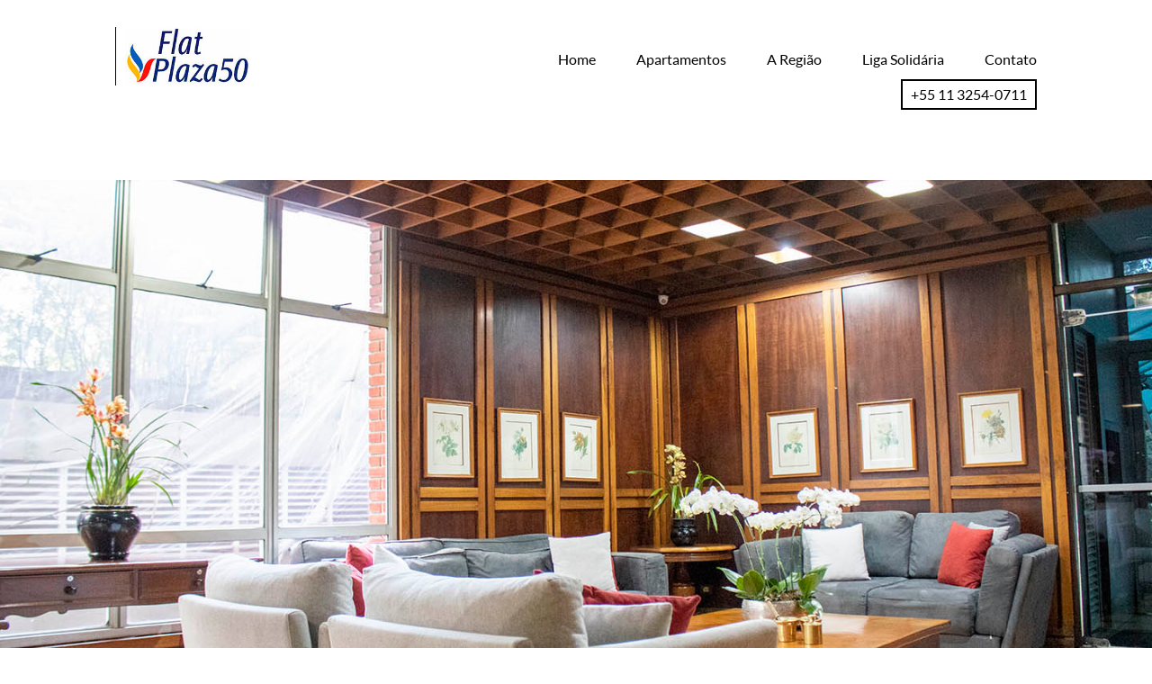

--- FILE ---
content_type: text/html; charset=UTF-8
request_url: https://www.flatplaza50.com.br/
body_size: 4112
content:
<!DOCTYPE html>
<html lang="pt-BR">
<head>
<meta charset="UTF-8">
<meta name="viewport" content="width=device-width, initial-scale=1">
<link rel="pingback" href="https://www.flatplaza50.com.br/xmlrpc.php">
<title>Flat Plaza 50 </title>
	<link rel="stylesheet" href="https://stackpath.bootstrapcdn.com/bootstrap/4.3.1/css/bootstrap.min.css" integrity="sha384-ggOyR0iXCbMQv3Xipma34MD+dH/1fQ784/j6cY/iJTQUOhcWr7x9JvoRxT2MZw1T" crossorigin="anonymous">

	<title>Flat Plaza 50</title>
<link rel='dns-prefetch' href='//s.w.org' />
<link rel="alternate" type="application/rss+xml" title="Feed para Flat Plaza 50 &raquo;" href="https://www.flatplaza50.com.br/feed/" />
<link rel="alternate" type="application/rss+xml" title="Feed de comentários para Flat Plaza 50 &raquo;" href="https://www.flatplaza50.com.br/comments/feed/" />
<link rel='stylesheet' id='wp-block-library-css'  href='https://www.flatplaza50.com.br/wp-includes/css/dist/block-library/style.min.css?ver=5.5.17' type='text/css' media='all' />
<link rel='stylesheet' id='wp-bootstrap-blocks-styles-css'  href='https://www.flatplaza50.com.br/wp-content/plugins/wp-bootstrap-blocks/build/style-index.css?ver=3.1.2' type='text/css' media='all' />
<link rel='stylesheet' id='contact-form-7-css'  href='https://www.flatplaza50.com.br/wp-content/plugins/contact-form-7/includes/css/styles.css?ver=5.3.2' type='text/css' media='all' />
<link rel='stylesheet' id='vm50-style-20160906-css'  href='https://www.flatplaza50.com.br/wp-content/themes/ligaflats/style.css?ver=5.5.17' type='text/css' media='all' />
<link rel='stylesheet' id='slb_core-css'  href='https://www.flatplaza50.com.br/wp-content/plugins/simple-lightbox/client/css/app.css?ver=2.8.1' type='text/css' media='all' />
<link rel='stylesheet' id='msl-main-css'  href='https://www.flatplaza50.com.br/wp-content/plugins/master-slider/public/assets/css/masterslider.main.css?ver=3.6.7' type='text/css' media='all' />
<link rel='stylesheet' id='msl-custom-css'  href='https://www.flatplaza50.com.br/wp-content/uploads/master-slider/custom.css?ver=3.1' type='text/css' media='all' />
<script type='text/javascript' src='https://www.flatplaza50.com.br/wp-includes/js/jquery/jquery.js?ver=1.12.4-wp' id='jquery-core-js'></script>
<link rel="https://api.w.org/" href="https://www.flatplaza50.com.br/wp-json/" /><link rel="alternate" type="application/json" href="https://www.flatplaza50.com.br/wp-json/wp/v2/pages/4" /><link rel="EditURI" type="application/rsd+xml" title="RSD" href="https://www.flatplaza50.com.br/xmlrpc.php?rsd" />
<link rel="wlwmanifest" type="application/wlwmanifest+xml" href="https://www.flatplaza50.com.br/wp-includes/wlwmanifest.xml" /> 
<meta name="generator" content="WordPress 5.5.17" />
<link rel="canonical" href="https://www.flatplaza50.com.br/" />
<link rel='shortlink' href='https://www.flatplaza50.com.br/' />
<link rel="alternate" type="application/json+oembed" href="https://www.flatplaza50.com.br/wp-json/oembed/1.0/embed?url=https%3A%2F%2Fwww.flatplaza50.com.br%2F" />
<link rel="alternate" type="text/xml+oembed" href="https://www.flatplaza50.com.br/wp-json/oembed/1.0/embed?url=https%3A%2F%2Fwww.flatplaza50.com.br%2F&#038;format=xml" />
<script>var ms_grabbing_curosr = 'https://www.flatplaza50.com.br/wp-content/plugins/master-slider/public/assets/css/common/grabbing.cur', ms_grab_curosr = 'https://www.flatplaza50.com.br/wp-content/plugins/master-slider/public/assets/css/common/grab.cur';</script>
<meta name="generator" content="MasterSlider 3.6.7 - Responsive Touch Image Slider | avt.li/msf" />
    <style type="text/css">
        @font-face {
            font-family: "Lato";
            src: url("https://www.flatplaza50.com.br/wp-content/themes/ligaflats/fonts/Lato-Hai.ttf");
            font-stretch: normal;
            font-weight: 100;
            font-style: normal;
        }
        @font-face {
            font-family: "Lato";
            src: url("https://www.flatplaza50.com.br/wp-content/themes/ligaflats/fonts/Lato-HaiIta.ttf");
            font-stretch: normal;
            font-weight: 100;
            font-style: italic;
        }
        @font-face {
            font-family: "Lato";
            src: url("https://www.flatplaza50.com.br/wp-content/themes/ligaflats/fonts/Lato-Lig.ttf");
            font-stretch: normal;
            font-weight: 300;
            font-style: normal;
        }
        @font-face {
            font-family: "Lato";
            src: url("https://www.flatplaza50.com.br/wp-content/themes/ligaflats/fonts/Lato-LigIta.ttf");
            font-stretch: normal;
            font-weight: 300;
            font-style: italic;
        }
        @font-face {
            font-family: "Lato";
            src: url("https://www.flatplaza50.com.br/wp-content/themes/ligaflats/fonts/Lato-Reg.ttf");
            font-stretch: normal;
            font-weight: normal;
            font-style: normal;
        }
        @font-face {
            font-family: "Lato";
            src: url("https://www.flatplaza50.com.br/wp-content/themes/ligaflats/fonts/Lato-RegIta.ttf");
            font-stretch: normal;
            font-weight: normal;
            font-style: italic;
        }
        @font-face {
            font-family: "Lato";
            src: url("https://www.flatplaza50.com.br/wp-content/themes/ligaflats/fonts/Lato-Bla.ttf");
            font-stretch: normal;
            font-weight: 900;
            font-style: normal;
        }
        @font-face {
            font-family: "Lato";
            src: url("https://www.flatplaza50.com.br/wp-content/themes/ligaflats/fonts/Lato-BlaIta.ttf");
            font-stretch: normal;
            font-weight: 900;
            font-style: italic;
        }
        @font-face {
            font-family: "Lato";
            src: url("https://www.flatplaza50.com.br/wp-content/themes/ligaflats/fonts/Lato-Bol.ttf");
            font-stretch: normal;
            font-weight: bold;
            font-style: normal;
        }
        @font-face {
            font-family: "Lato";
            src: url("https://www.flatplaza50.com.br/wp-content/themes/ligaflats/fonts/Lato-BolIta.ttf");
            font-stretch: normal;
            font-weight: bold;
            font-style: italic;
        }

        @font-face {
            font-family: "HelveticaLight";
            src: url("https://www.flatplaza50.com.br/wp-content/themes/ligaflats/fonts/Helvetica Light.ttf");
            font-stretch: normal;
            font-weight: normal;
            font-style: normal;
        }
/*
        @font-face {
            font-family: "HelveticaLight";
            src: url("https://www.flatplaza50.com.br/wp-content/themes/ligaflats/fonts/HelveticaHv.ttf");
            font-stretch: normal;
            font-weight: bold;
            font-style: normal;
        }
*/
/*
        @font-face {
            font-family: "HelveticaLight";
            src: url("https://www.flatplaza50.com.br/wp-content/themes/ligaflats/fonts/HelveticaLtObl.ttf");
            font-stretch: normal;
            font-weight: normal;
            font-style: italic;
        }
*/
    </style>
    <link rel="icon" href="https://www.flatplaza50.com.br/wp-content/uploads/2016/09/icone.png" sizes="32x32" />
<link rel="icon" href="https://www.flatplaza50.com.br/wp-content/uploads/2016/09/icone.png" sizes="192x192" />
<link rel="apple-touch-icon" href="https://www.flatplaza50.com.br/wp-content/uploads/2016/09/icone.png" />
<meta name="msapplication-TileImage" content="https://www.flatplaza50.com.br/wp-content/uploads/2016/09/icone.png" />

<script async src="https://www.googletagmanager.com/gtag/js?id=UA-122328061-1"></script>
<script>
  window.dataLayer = window.dataLayer || [];
  function gtag(){dataLayer.push(arguments);}
  gtag('js', new Date());

  gtag('config', 'UA-122328061-1');
</script>

</head>

<body data-rsssl=1 class="home page-template-default page page-id-4 _masterslider _ms_version_3.6.7">
<div id="page" class="hfeed site">
    <a class="skip-link screen-reader-text" href="#content">Pular para o conteúdo</a>
    <div id="cabeco" class="cabeco area">
        <header id="masthead" class="area">
            <div class="area-logo">
                <a href="https://www.flatplaza50.com.br"><img src="https://www.flatplaza50.com.br/wp-content/uploads/2016/09/logo_240.jpg" alt="" /></a>
            </div>
            <div class="area-hamburguer">
                <img src="https://www.flatplaza50.com.br/wp-content/themes/ligaflats/images/hamburguer_pb.png" id="menu-abrir-out" class="hamburguer_out" />
            </div>
            <nav id="site-navigation" class="main-navigation" role="navigation">
                <div class="menu-menu-container"><ul id="primary-menu" class="menu"><li id="menu-item-17" class="menu-item menu-item-type-post_type menu-item-object-page menu-item-home current-menu-item page_item page-item-4 current_page_item menu-item-17"><a href="https://www.flatplaza50.com.br/" aria-current="page">Home</a></li>
<li id="menu-item-128" class="menu-item menu-item-type-post_type menu-item-object-page menu-item-128"><a href="https://www.flatplaza50.com.br/apartamentos-2/">Apartamentos</a></li>
<li id="menu-item-18" class="menu-item menu-item-type-post_type menu-item-object-page menu-item-18"><a href="https://www.flatplaza50.com.br/a-regiao/">A Região</a></li>
<li id="menu-item-25" class="menu-item menu-item-type-post_type menu-item-object-page menu-item-25"><a href="https://www.flatplaza50.com.br/liga-solidaria/">Liga Solidária</a></li>
<li id="menu-item-21" class="menu-item menu-item-type-post_type menu-item-object-page menu-item-21"><a href="https://www.flatplaza50.com.br/contato/">Contato</a></li>
</ul></div>            </nav><!-- #site-navigation -->
            <div class="telefone"><a href="tel:+55 11 3254-0711">+55 11 3254-0711</a></div>
        </header><!-- #masthead -->
        <nav id="site-navigation-mobi" class="main-navigation-mobi" role="navigation">
            <img src="https://www.flatplaza50.com.br/wp-content/themes/ligaflats/images/fechar.png" id="menu-fechar" />
            <div class="menu-menu-container"><ul id="primary-menu" class="menu"><li class="menu-item menu-item-type-post_type menu-item-object-page menu-item-home current-menu-item page_item page-item-4 current_page_item menu-item-17"><a href="https://www.flatplaza50.com.br/" aria-current="page">Home</a></li>
<li class="menu-item menu-item-type-post_type menu-item-object-page menu-item-128"><a href="https://www.flatplaza50.com.br/apartamentos-2/">Apartamentos</a></li>
<li class="menu-item menu-item-type-post_type menu-item-object-page menu-item-18"><a href="https://www.flatplaza50.com.br/a-regiao/">A Região</a></li>
<li class="menu-item menu-item-type-post_type menu-item-object-page menu-item-25"><a href="https://www.flatplaza50.com.br/liga-solidaria/">Liga Solidária</a></li>
<li class="menu-item menu-item-type-post_type menu-item-object-page menu-item-21"><a href="https://www.flatplaza50.com.br/contato/">Contato</a></li>
</ul></div>        </nav><!-- #site-navigation -->
    </div>

    <div id="content" class="site-content">


    

    <div id="primary" class="content-area area">
        <main id="main" class="site-main" role="main">

            
                <article id="post-4" class="post-4 page type-page status-publish hentry">

		<div class="wp-bootstrap-blocks-container container mb-2">
	

		<!-- MasterSlider -->
		<div id="P_MS696c9a963384b" class="master-slider-parent msl ms-parent-id-1"  >

			
			<!-- MasterSlider Main -->
			<div id="MS696c9a963384b" class="master-slider ms-skin-default" >
				 				 
				<div  class="ms-slide" data-delay="3" data-fill-mode="fill"  >
					<img src="https://www.flatplaza50.com.br/wp-content/plugins/master-slider/public/assets/css/blank.gif" alt="" title="" data-src="https://www.flatplaza50.com.br/wp-content/uploads/2020/09/PLAZA50__24.jpg" />


	<div class="ms-thumb" ><div class="ms-tab-context"><div class=&quot;ms-tab-context&quot;></div></div>
</div>
				</div>
				<div  class="ms-slide" data-delay="3" data-fill-mode="fill"  >
					<img src="https://www.flatplaza50.com.br/wp-content/plugins/master-slider/public/assets/css/blank.gif" alt="" title="" data-src="https://www.flatplaza50.com.br/wp-content/uploads/2020/09/PLAZA50__13.jpg" />


	<div class="ms-thumb" ><div class="ms-tab-context"><div class=&quot;ms-tab-context&quot;></div></div>
</div>
				</div>
				<div  class="ms-slide" data-delay="3" data-fill-mode="fill"  >
					<img src="https://www.flatplaza50.com.br/wp-content/plugins/master-slider/public/assets/css/blank.gif" alt="" title="" data-src="https://www.flatplaza50.com.br/wp-content/uploads/2020/09/PLAZA50__3.jpg" />


	<div class="ms-thumb" ><div class="ms-tab-context"><div class=&quot;ms-tab-context&quot;></div></div>
</div>
				</div>
				<div  class="ms-slide" data-delay="3" data-fill-mode="fill"  >
					<img src="https://www.flatplaza50.com.br/wp-content/plugins/master-slider/public/assets/css/blank.gif" alt="" title="" data-src="https://www.flatplaza50.com.br/wp-content/uploads/2020/09/PLAZA50__1.jpg" />


	<div class="ms-thumb" ><div class="ms-tab-context"><div class=&quot;ms-tab-context&quot;></div></div>
</div>
				</div>

			</div>
			<!-- END MasterSlider Main -->

			 
		</div>
		<!-- END MasterSlider -->

		<script>
		(function ( $ ) {
			"use strict";

			$(function () {
				var masterslider_384b = new MasterSlider();

				// slider controls
				masterslider_384b.control('arrows'     ,{ autohide:true, overVideo:true  });
				// slider setup
				masterslider_384b.setup("MS696c9a963384b", {
						width           : 1000,
						height          : 540,
						minHeight       : 0,
						space           : 0,
						start           : 1,
						grabCursor      : true,
						swipe           : true,
						mouse           : true,
						layout          : "fullwidth",
						wheel           : false,
						autoplay        : true,
						instantStartLayers:false,
						loop            : true,
						shuffle         : false,
						preload         : 0,
						heightLimit     : true,
						autoHeight      : false,
						smoothHeight    : true,
						endPause        : false,
						overPause       : true,
						fillMode        : "fill",
						centerControls  : true,
						startOnAppear   : false,
						layersMode      : "center",
						hideLayers      : false,
						fullscreenMargin: 0,
						speed           : 20,
						dir             : "h",
						parallaxMode    : 'swipe',
						view            : "basic"
				});

				
				window.masterslider_instances = window.masterslider_instances || [];
				window.masterslider_instances.push( masterslider_384b );
			 });

		})(jQuery);
		</script>





<div style="height:100px" aria-hidden="true" class="wp-block-spacer"></div>


<div class="wp-bootstrap-blocks-row row">
	

<div class="col-12 col-md-4">
			

<figure class="wp-block-image size-large"><img loading="lazy" width="370" height="179" src="https://www.flatplaza50.com.br/wp-content/uploads/2016/09/logo_flat50.jpg" alt="" class="wp-image-47" srcset="https://www.flatplaza50.com.br/wp-content/uploads/2016/09/logo_flat50.jpg 370w, https://www.flatplaza50.com.br/wp-content/uploads/2016/09/logo_flat50-300x145.jpg 300w" sizes="(max-width: 370px) 100vw, 370px" /></figure>

	</div>



<div class="col-12 col-md-8">
			

<p>Seja bem vindo ao <strong>Flat Plaza 50</strong>, onde você vai encontrar conforto, segurança, bem-estar e praticidade, além de um ambiente tranquilo e familiar.</p>



<p>O <strong>Flat Plaza 50</strong> está em um dos melhores bairros de São Paulo, a dois quarteirões da Avenida Paulista, próximo as estações do metrô Trianon Masp e Brigadeiro.</p>



<p><strong>Apartamentos completos</strong> com 56m2 para até 2 pessoas, diversos serviços e um dos <strong>melhores endereços da cidade</strong>.</p>



<p>O Flat Plaza 50 é uma unidade geradora de recurso da Liga Solidária. <a href="https://www.flatplaza50.com.br/liga-solidaria">Saiba mais</a>.</p>

	</div>

</div>


<div class="wp-bootstrap-blocks-container container mb-2">
	

<p class="has-text-align-center has-luminous-vivid-amber-color has-vivid-cyan-blue-background-color has-text-color has-background has-medium-font-size"><strong>Agende agora a sua visita</strong><br>+55 11 95044-5799&nbsp;| 11 3254-0724 (WhatsApp)<br><a href="mailto:flat@plaza50.com.br">flat@plaza50.com.br</a></p>

</div>

</div>
		
</article><!-- #post-## -->


                
            
        </main><!-- #main -->
    </div><!-- #primary -->


    </div><!-- #content -->

    <footer id="colophon" class="site-footer" role="contentinfo">
        <div class="site-footer area">
            <div class="site-footer-endereco">
            <div class="politica"><a href="/politicade-privacidade/">Política de Privacidade</a></div>
                Alameda Jaú, 297<br />Jd. Paulista - São Paulo - SP, Brasil<br /><a href="tel:+55 11 3254-0711">+55 11 3254-0711</a> - <a href="tel:+55 11 3254-0724 (WhatsApp) | +55 11 95044-5799 ">+55 11 3254-0724 (WhatsApp) | +55 11 95044-5799 </a> | <a href="mailto:flat@plaza50.com.br">flat@plaza50.com.br</a><br />            </div>
        </div>
    </footer><!-- #colophon -->
</div><!-- #page -->

<script type='text/javascript' id='contact-form-7-js-extra'>
/* <![CDATA[ */
var wpcf7 = {"apiSettings":{"root":"https:\/\/www.flatplaza50.com.br\/wp-json\/contact-form-7\/v1","namespace":"contact-form-7\/v1"}};
/* ]]> */
</script>
<script type='text/javascript' src='https://www.flatplaza50.com.br/wp-content/plugins/contact-form-7/includes/js/scripts.js?ver=5.3.2' id='contact-form-7-js'></script>
<script type='text/javascript' src='https://www.flatplaza50.com.br/wp-includes/js/jquery/ui/effect.min.js?ver=1.11.4' id='jquery-effects-core-js'></script>
<script type='text/javascript' src='https://www.flatplaza50.com.br/wp-content/themes/ligaflats/js/flats.js?ver=20160906' id='vm50-basico-js'></script>
<script type='text/javascript' src='https://www.flatplaza50.com.br/wp-content/themes/ligaflats/js/imagesloaded.pkgd.min.js?ver=20160608' id='imagesloaded-pkgd-js'></script>
<script type='text/javascript' src='https://www.flatplaza50.com.br/wp-content/themes/ligaflats/js/isotope.pkgd.min.js?ver=20160608' id='isotope-pkgd-js'></script>
<script type='text/javascript' src='https://www.flatplaza50.com.br/wp-includes/js/wp-embed.min.js?ver=5.5.17' id='wp-embed-js'></script>
<script type='text/javascript' src='https://www.flatplaza50.com.br/wp-content/plugins/master-slider/public/assets/js/jquery.easing.min.js?ver=3.6.7' id='jquery-easing-js'></script>
<script type='text/javascript' src='https://www.flatplaza50.com.br/wp-content/plugins/master-slider/public/assets/js/masterslider.min.js?ver=3.6.7' id='masterslider-core-js'></script>
<script type="text/javascript" id="slb_context">/* <![CDATA[ */if ( !!window.jQuery ) {(function($){$(document).ready(function(){if ( !!window.SLB ) { {$.extend(SLB, {"context":["public","user_guest"]});} }})})(jQuery);}/* ]]> */</script>

</body>
</html>


--- FILE ---
content_type: text/css
request_url: https://www.flatplaza50.com.br/wp-content/themes/ligaflats/style.css?ver=5.5.17
body_size: 25693
content:
/*
Theme Name: Flats e casas
Theme URI: http://www.vm50.com.br/
Author: VM50 (Valnei Lorenzetti)
Author URI: http://www.vm50.com.br/
Description: Tema exclusivo para a Liga Solidária
Version: 1.1.0
Text Domain: vm50
*/

/*--------------------------------------------------------------
>>> TABLE OF CONTENTS:
----------------------------------------------------------------
# Normalize
# Typography
# Elements
# Forms
# Navigation
    ## Links
    ## Menus
# Accessibility
# Alignments
# Clearings
# Widgets
# Content
    ## Posts and pages
    ## Asides
    ## Comments
# Infinite scroll
# Media
    ## Captions
    ## Galleries
--------------------------------------------------------------*/

/*--------------------------------------------------------------
# Normalize
--------------------------------------------------------------*/
html {
    font-family: HelveticaLight, sans-serif;
    -webkit-text-size-adjust: 100%;
    -ms-text-size-adjust:     100%;
}

body {
    margin: 0;
    font-size: 100%;
    color: #000;
}

article,
aside,
details,
figcaption,
figure,
footer,
header,
main,
menu,
nav,
section,
summary {
    display: block;
}

audio,
canvas,
progress,
video {
    display: inline-block;
    vertical-align: baseline;
}

audio:not([controls]) {
    display: none;
    height: 0;
}

[hidden],
template {
    display: none;
}

a {
    background-color: transparent;
}

a:active,
a:hover {
    outline: 0;
}

abbr[title] {
    border-bottom: 1px dotted;
}

b,
strong {
    font-weight: bold;
}

dfn {
    font-style: italic;
}

mark {
    background: #ff0;
    color: #000;
}

small {
    font-size: 80%;
}

sub,
sup {
    font-size: 75%;
    line-height: 0;
    position: relative;
    vertical-align: baseline;
}

sup {
    top: -0.5em;
}

sub {
    bottom: -0.25em;
}

img {
    border: 0;
}

svg:not(:root) {
    overflow: hidden;
}

figure {
    margin: 1em 40px;
}

hr {
    box-sizing: content-box;
    height: 0;
}

pre {
    overflow: auto;
}

code,
kbd,
pre,
samp {
    font-family: monospace, monospace;
    font-size: 1em;
}

button,
input,
optgroup,
select,
textarea {
    color: inherit;
    font: inherit;
    margin: 0;
    resize: none;
}

button {
    overflow: visible;
}

button,
select {
    text-transform: none;
}

button,
html input[type="button"],
input[type="reset"],
input[type="submit"] {
    -webkit-appearance: button;
    cursor: pointer;
}

button[disabled],
html input[disabled] {
    cursor: default;
}

button::-moz-focus-inner,
input::-moz-focus-inner {
    border: 0;
    padding: 0;
}

input {
    line-height: normal;
}

input[type="checkbox"],
input[type="radio"] {
    box-sizing: border-box;
    padding: 0;
}

input[type="number"]::-webkit-inner-spin-button,
input[type="number"]::-webkit-outer-spin-button {
    height: auto;
}

input[type="search"] {
    -webkit-appearance: textfield;
    box-sizing: content-box;
}

input[type="search"]::-webkit-search-cancel-button,
input[type="search"]::-webkit-search-decoration {
    -webkit-appearance: none;
}

fieldset {
    border: 1px solid #c0c0c0;
    margin: 0 2px;
    padding: 0.35em 0.625em 0.75em;
}

legend {
    border: 0;
    padding: 0;
}

textarea {
    overflow: auto;
}

optgroup {
    font-weight: bold;
}

table {
    border-collapse: collapse;
    border-spacing: 0;
}

td,
th {
    padding: 0;
}

/*--------------------------------------------------------------
# Typography
--------------------------------------------------------------*/
body,
button,
input,
select,
textarea {
    color: #000;
/*	font-family: Dosis, Arial, sans-serif;*/
    font-size: 16px; /* 12pt */
    font-size: 1rem;
    line-height: 1.5;
}

h1,
h2,
h3,
h4,
h5,
h6 {
    clear: both;
}

p {
    margin-bottom: 1.5em;
}

dfn,
cite,
em,
i {
    font-style: italic;
}

blockquote {
    margin: 0 1.5em;
}

address {
    margin: 0 0 1.5em;
}

pre {
    background: #eee;
    font-family: "Courier 10 Pitch", Courier, monospace;
    font-size: 15px;
    font-size: 0.938em;
    line-height: 1.6;
    margin-bottom: 1.6em;
    max-width: 100%;
    overflow: auto;
    padding: 1.6em;
}

code,
kbd,
tt,
var {
    font-size: 15px;
    font-size: 0.938em;
}

abbr,
acronym {
    border-bottom: 1px dotted #666;
    cursor: help;
}

mark,
ins {
    background: #fff9c0;
    text-decoration: none;
}

big {
    font-size: 125%;
}

/*--------------------------------------------------------------
# Elements
--------------------------------------------------------------*/
html {
    box-sizing: border-box;
}

*,
*:before,
*:after { /* Inherit box-sizing to make it easier to change the property for components that leverage other behavior; see http://css-tricks.com/inheriting-box-sizing-probably-slightly-better-best-practice/ */
    box-sizing: inherit;
}

body {
    background-color: #fff;
}

blockquote:before,
blockquote:after,
q:before,
q:after {
    content: "";
}

blockquote,
q {
    quotes: "" "";
}

hr {
    background-color: #000;
    border: 0;
    height: 1px;
    margin-bottom: 1.5em;
}

ul,
ol {
    margin: 0 0 1.5em 3em;
}

ul {
    list-style: disc;
}

ol {
    list-style: decimal;
}

li > ul,
li > ol {
    margin-bottom: 0;
    margin-left: 1.5em;
}

dt {
    font-weight: bold;
}

dd {
    margin: 0 1.5em 1.5em;
}

img {
    max-width: 100%; /* Adhere to container width. */
    height: auto; /* Make sure images are scaled correctly. */
}
.size-auto,
.size-full,
.size-large,
.size-medium,
.size-thumbnail {
    max-width: 100%;
    height: auto;
}

table {
    margin: 0 0 1.5em;
    width: 100%;
}

/*--------------------------------------------------------------
# Forms
--------------------------------------------------------------*/
button,
input[type="button"],
input[type="reset"],
input[type="submit"] {
    border: 1px solid;
    border-color: #ccc #ccc #bbb;
    border-radius: 3px;
    background: #e6e6e6;
/*	box-shadow: inset 0 1px 0 rgba(255, 255, 255, 0.5), inset 0 15px 17px rgba(255, 255, 255, 0.5), inset 0 -5px 12px rgba(0, 0, 0, 0.05);*/
    color: rgba(0, 0, 0, .8);
    font-size: 12px;
    font-size: 0.75em;
    line-height: 1;
    padding: .6em 1em .4em;
/*	text-shadow: 0 1px 0 rgba(255, 255, 255, 0.8);*/
}

button:hover,
input[type="button"]:hover,
input[type="reset"]:hover,
input[type="submit"]:hover {
    border-color: #ccc #bbb #aaa;
/*	box-shadow: inset 0 1px 0 rgba(255, 255, 255, 0.8), inset 0 15px 17px rgba(255, 255, 255, 0.8), inset 0 -5px 12px rgba(0, 0, 0, 0.02);*/
}

button:focus,
input[type="button"]:focus,
input[type="reset"]:focus,
input[type="submit"]:focus,
button:active,
input[type="button"]:active,
input[type="reset"]:active,
input[type="submit"]:active {
    border-color: #aaa #bbb #bbb;
/*	box-shadow: inset 0 -1px 0 rgba(255, 255, 255, 0.5), inset 0 2px 5px rgba(0, 0, 0, 0.15);*/
}

input[type="text"],
input[type="email"],
input[type="url"],
input[type="password"],
input[type="search"],
textarea {
    color: #666;
    border: 1px solid #ccc;
    border-radius: 3px;
}

input[type="text"]:focus,
input[type="email"]:focus,
input[type="url"]:focus,
input[type="password"]:focus,
input[type="search"]:focus,
textarea:focus {
    color: #111;
}

input[type="text"],
input[type="email"],
input[type="url"],
input[type="password"],
input[type="search"] {
    padding: 3px;
/*    font-size: 60%;*/
}

textarea {
    padding-left: 3px;
    width: 100%;
}

/*--------------------------------------------------------------
# Navigation
--------------------------------------------------------------*/
/*--------------------------------------------------------------
## Links
--------------------------------------------------------------*/
a {
    color: #000;
}

a:visited {
    color: #000;
}

a:hover,
a:focus,
a:active {
    color: #000;
}

a:focus {
    outline: thin dotted;
}

a:hover,
a:active {
    outline: 0;
}

/*--------------------------------------------------------------
## Menus
--------------------------------------------------------------*/
.menu-menu-container {
    display: inline-block;
    vertical-align: top;
}
.main-navigation {
    width: auto;
    height: 100%;
    position: relative;
    top: 24px;
    float: right;
}
.main-navigation ul {
    min-height: 25px;
    height: auto;
    list-style: none;
    margin: 0;
    padding-left: 0;
}
.main-navigation li {
    text-align: right;
    float: left;
}
.main-navigation a {
    display: block;
    text-decoration: none;
    color: #000;
    padding-left: 45px;
}
.main-navigation li:hover > a,
.main-navigation li.focus > a {
    color: #D4B600;
}

.main-navigation-mobi {
    width: auto;
    height: 100%;
    position: absolute;
    right: -400px;
    top: 0;
    z-index: 200;
    background-color: rgba( 0, 0, 0, .8 );
    padding: 80px 30px 30px 30px;
    display: none;
}
.main-navigation-mobi ul {
    list-style: none;
    margin: 0;
    padding-left: 0;
}
.main-navigation-mobi li {
    text-align: right;
}
.main-navigation-mobi a {
    display: block;
    text-decoration: none;
    text-transform: uppercase;
    color: #fff;
    font-size: 150%;
    font-weight: bold;
}
.main-navigation-mobi li:hover > a,
.main-navigation-mobi li.focus > a {
    color: #D4B600;
}





.site-main .comment-navigation,
.site-main .posts-navigation,
.site-main .post-navigation {
    margin: 1.5em 0;
    overflow: hidden;
}

.comment-navigation .nav-previous,
.posts-navigation .nav-previous,
.post-navigation .nav-previous {
    float: left;
    width: 50%;
}

.comment-navigation .nav-next,
.posts-navigation .nav-next,
.post-navigation .nav-next {
    float: right;
    text-align: right;
    width: 50%;
}

.posts-navigation .nav-previous a,
.posts-navigation .nav-next a {
    color: #666;
    text-decoration: none;
}

.current-menu-ancestor {
    color: #a6ce39;
}

.current-menu-ancestor a {
    color: #a6ce39;
}

#menu-fechar {
    width: 20px;
    height: auto;
    vertical-align: top;
    margin-right: 40px;
}


/*--------------------------------------------------------------
# Accessibility
--------------------------------------------------------------*/
/* Text meant only for screen readers. */
.screen-reader-text {
    clip: rect(1px, 1px, 1px, 1px);
    position: absolute !important;
    height: 1px;
    width: 1px;
    overflow: hidden;
}

.screen-reader-text:focus {
    background-color: #f1f1f1;
    border-radius: 3px;
    box-shadow: 0 0 2px 2px rgba(0, 0, 0, 0.6);
    clip: auto !important;
    color: #21759b;
    display: block;
    font-size: 14px;
    font-size: 0.875rem;
    font-weight: bold;
    height: auto;
    left: 5px;
    line-height: normal;
    padding: 15px 23px 14px;
    text-decoration: none;
    top: 5px;
    width: auto;
    z-index: 100000; /* Above WP toolbar. */
}

/*--------------------------------------------------------------
# Alignments
--------------------------------------------------------------*/
.alignleft {
    display: inline;
    float: left;
    margin-right: 1.5em;
}
.alignright {
    display: inline;
    float: right;
    margin-left: 1.5em;
}
.aligncenter {
    clear: both;
    display: block;
    margin-left: auto;
    margin-right: auto;
}
.centro {
    text-align: center;
}
.blocado {
    display: inline;
}
.negrito {
    font-weight: bold;
}
.light {
    font-weight: 100;
}
.extra-light {
    font-weight: 200;
}
.medium {
    font-weight: 500;
}
.semi-bold {
    font-weight: 600;
}
.extra-bold {
    font-weight: 800;
}
.italico {
    font-style: italic;
}
.sublinhado {
    text-decoration: underline;
}
.preload {
    width: 1px;
    height: 1px;
}
.area {
    width: 100%;
    max-width: 1024px;
    margin: 0 auto;
/*    position: relative;*/
}

/*--------------------------------------------------------------
# Clearings
--------------------------------------------------------------*/
.clear:before,
.clear:after,
.entry-content:before,
.entry-content:after,
.comment-content:before,
.comment-content:after,
.site-header:before,
.site-header:after,
.site-content:before,
.site-content:after,
.site-footer:before,
.site-footer:after {
    display: table;
}

.clear:after,
.entry-content:after,
.comment-content:after,
.site-header:after,
.site-content:after,
.site-footer:after {
    clear: both;
}

/*--------------------------------------------------------------
# Widgets
--------------------------------------------------------------*/
.widget {
    margin: 0 0 1.5em;
}
.widget-area {
    width: 350px;
    height: auto;
    position: absolute;
    top: 405px;
    left: 730px;
}

/* Make sure select elements fit in widgets. */
.widget select {
    max-width: 100%;
}

/* Search widget. */
.widget_search .search-submit {
    display: none;
}
.widget h1 {
    font-size: 1.1em;
    margin: 0;
    line-height: normal;
    clear: none;
    margin-top: 0.3em;
/*    color: #007ac2; */
/*    color: #4A433B;*/
}
.widget h2 {
    font-size: 1.1em;
    margin: 0;
    line-height: normal;
    clear: none;
    margin-top: 0.3em;
/*    color: #007ac2; */
/*    color: #4A433B;*/
}
.widget p {
    font-size: 0.9em;
}


/*--------------------------------------------------------------
# Content
--------------------------------------------------------------*/
/*--------------------------------------------------------------
## Posts and pages
--------------------------------------------------------------*/
.sticky {
    display: block;
}

.hentry {
/*	margin: 0 0 1.5em; */
    margin: 0;
}

.byline,
.updated:not(.published) {
    display: none;
}

.single .byline,
.group-blog .byline {
    display: inline;
}

.entry-content {
    position: relative;
}

.page-content,
.entry-content,
.entry-summary {
    margin: 1.5em 0 0;
}

.entry-title {
    text-transform: uppercase;
}

.page-links {
    clear: both;
    margin: 0 0 1.5em;
}

/*--------------------------------------------------------------
## Asides
--------------------------------------------------------------*/
.blog .format-aside .entry-title,
.archive .format-aside .entry-title {
    display: none;
}

/*--------------------------------------------------------------
## Comments
--------------------------------------------------------------*/
.comment-content a {
    word-wrap: break-word;
}

.bypostauthor {
    display: block;
}

/*--------------------------------------------------------------
# Infinite scroll
--------------------------------------------------------------*/
/* Globally hidden elements when Infinite Scroll is supported and in use. */
.infinite-scroll .posts-navigation, /* Older / Newer Posts Navigation (always hidden) */
.infinite-scroll.neverending .site-footer { /* Theme Footer (when set to scrolling) */
    display: none;
}

/* When Infinite Scroll has reached its end we need to re-display elements that were hidden (via .neverending) before. */
.infinity-end.neverending .site-footer {
    display: block;
}

/*--------------------------------------------------------------
# Media
--------------------------------------------------------------*/
.page-content .wp-smiley,
.entry-content .wp-smiley,
.comment-content .wp-smiley {
    border: none;
    margin-bottom: 0;
    margin-top: 0;
    padding: 0;
}

/* Make sure embeds and iframes fit their containers. */
embed,
iframe,
object {
    max-width: 100%;
}

.featured-image {
    width: 100%;
    height: auto;
    /* margin-left: -1.2em; */
}

/*--------------------------------------------------------------
## Captions
--------------------------------------------------------------*/
.wp-caption {
    margin-bottom: 1.5em;
    max-width: 100%;
}

.wp-caption img[class*="wp-image-"] {
    display: block;
    margin-left: auto;
    margin-right: auto;
}

.wp-caption .wp-caption-text {
    margin: 0.8075em 0;
}

.wp-caption-text {
    text-align: center;
}

/*--------------------------------------------------------------
## Galleries
--------------------------------------------------------------*/
.gallery {
/*	margin-bottom: 1.5em; */
    position: absolute;
    width: 100%;
    max-width: 1024px;
}

.gallery-item {
    display: inline-block;
    text-align: center;
    vertical-align: top;
    width: 100%;
}

.gallery-columns-2 .gallery-item {
    max-width: 50%;
}

.gallery-columns-3 .gallery-item {
    max-width: 33.33%;
}

.gallery-columns-4 .gallery-item {
    max-width: 25%;
}

.gallery-columns-5 .gallery-item {
    max-width: 20%;
}

.gallery-columns-6 .gallery-item {
    max-width: 16.66%;
}

.gallery-columns-7 .gallery-item {
    max-width: 14.28%;
}

.gallery-columns-8 .gallery-item {
    max-width: 12.5%;
}

.gallery-columns-9 .gallery-item {
    max-width: 11.11%;
}

.gallery-caption {
    display: block;
}



/*--------------------------------------------------------------
## Sobre o tema - Basico
--------------------------------------------------------------*/
.site-content {
    margin-top: 95px;
    margin-bottom: 50px;
}
.entry-featured-image {
    width: 100%;
    height: 350px;
    background-size: cover;
    background-position: center center;
}
.entry-featured-background {
    background-color: #ee7421;
}
.content-area {
    position: relative;
}



/*--------------------------------------------------------------
## Sobre o tema - Compartilhar
--------------------------------------------------------------*/




/*--------------------------------------------------------------
## Sobre o tema - Comentarios
--------------------------------------------------------------*/




/*--------------------------------------------------------------
## Sobre o tema - Cabeco
--------------------------------------------------------------*/
header {
    position: relative;
    font-family: Lato, sans-serif;
}
.cabeco {
    width: 100%;
    height: 105px;
    padding: 30px 0 5px 0;
}
.area-logo {
    width: 150px;
    height: auto;
    position: absolute;
    top: 0;
/*    left: 11.4%;*/
    border-left: 1px solid #000;
    padding-left: 10px;
}
.cabeco .telefone {
    position: absolute;
/*    float: right;*/
    right: 0px;
    top: 58px;
    border: 2px solid;
    padding: 3px 9px;
}
.cabeco .telefone a {
    text-decoration: none;
}
#searchform {
    display: inline-block;
    vertical-align: bottom;
    float: right;
    margin-right: 8px;
}
.searchform-box {
    height: 35px;
    border: 1px solid #000;
    border-radius: 0;
}
#searchform input {
    border: none;
}
.searchform-box img {
    width: 27px !important;
    margin-top: 4px;
    margin-right: 4px;
}
.area-hamburguer {
    width: 112px;
    height: auto;
    position: absolute;
    top: -11px;
    right: 5%;
    display: none;
}
.area-hamburguer-mobi {
    display: none;
}




/*--------------------------------------------------------------
## Sobre o tema - Rodape
--------------------------------------------------------------*/
.site-footer-endereco {
    width: 100%;
    height: auto;
    vertical-align: bottom;
    border-top: 1px solid #000;
    margin-top: 40px;
    margin-bottom: 30px;
    padding-top: 40px;
}
.site-footer-endereco a {
    color: #000;
    text-decoration: none;
    font-weight: bold;
}
.politica {
    float: right;
    border: 1px solid #000;
    padding: 1rem;
}




/*--------------------------------------------------------------
## Sobre o tema - Home
--------------------------------------------------------------*/
.home-texto {
    overflow-x: hidden;
/*    width: 1280px;*/
}





/*--------------------------------------------------------------
## Sobre o tema - paginas
--------------------------------------------------------------*/
.pagina-cabeco {
    width: 100%;
    height: auto;
    min-height: 300px;
}
.pagina-cabeco-01 {
    width: 20%;
    height: 100%;
    min-height: 300px;
    margin-right: 10px;
    display: inline-block;
    vertical-align: top;
    background-color: #000;
    color: #fff;
}
.pagina-cabeco-01 h3 {
    color: #fff;
    text-align: center;
    vertical-align: bottom;
    margin: 254px 0 0 0;
    padding: 0;
    font-size: 170%;
    font-weight: bold;
}
.pagina-cabeco-02 {
    width: 35%;
    height: 100%;
    margin-right: 10px;
    display: inline-block;
    vertical-align: top;
}
.pagina-cabeco-03 {
    width: 35%;
    height: 100%;
    display: inline-block;
    vertical-align: top;
    float: right;
}
.pagina-cabeco-0203 {
    width: 75%;
    height: 100%;
    display: inline-block;
    vertical-align: top;
    float: right;
}
.pagina-cabeco-01a {
    width: 30%;
    height: 100%;
    min-height: 360px;
    margin-right: 10px;
    display: inline-block;
    vertical-align: top;
    border: 1px solid #000;
    padding: 10px 15px;
}
.pagina-cabeco-01a img {
    max-width: 80%;
    margin: 0 auto;
}
.pagina-cabeco-01a h3 {
    text-align: center;
    vertical-align: bottom;
    margin: 140px 0 0 0;
    padding: 0;
    font-size: 170%;
    font-weight: bold;
}
.pagina-cabeco-0203a {
    width: 68%;
    height: 100%;
    display: inline-block;
    vertical-align: top;
    float: right;
}
.pagina-cabeco-01b {
    width: 20%;
    height: 300px;
    margin-right: 10px;
    display: inline-block;
    vertical-align: top;
    background-color: #000;
    color: #fff;
}
.pagina-cabeco-01b h3 {
    color: #fff;
    text-align: center;
    vertical-align: bottom;
    margin: 170px 0 0 0;
    padding: 0;
    font-size: 170%;
    font-weight: bold;
}
.pagina-cabeco-02b {
    width: 50%;
    height: 300px;
    overflow: hidden;
    margin-right: 10px;
    display: inline-block;
    vertical-align: top;
}
.pagina-cabeco-03b {
    width: 26%;
    height: 300px;
    overflow: hidden;
    display: inline-block;
    vertical-align: top;
    float: right;
}



.pagina-colunas {
    width: 100%;
    height: auto;
}
.pagina-coluna-01 {
    width: 45%;
    height: 100%;
    min-height: 300px;
    margin-right: 10px;
    display: inline-block;
    vertical-align: top;
    color: #000;
    border: 1px solid #000;
    padding: 10px 15px;
}
.pagina-coluna-02 {
    width: 50%;
    height: 100%;
    min-height: 300px;
    display: inline-block;
    vertical-align: top;
    color: #000;
}
.pagina-coluna-02 p {
    margin-top: 0;
}
.pagina-coluna-01a {
    width: 45%;
    height: 100%;
    min-height: 300px;
    margin-right: 10px;
    display: inline-block;
    vertical-align: top;
    color: #000;
}

.vm50-grade-item {
    margin-bottom: 10px;
}

.fotos-apartamento {
    width: 160px;
    height: 125px;
    background-size: cover !important;
    display: inline-block;
    margin-right: 10px;
    margin-bottom: 10px;
}




/*--------------------------------------------------------------
## Sobre o tema - Contato
--------------------------------------------------------------*/
.wpcf7-text,
.wpcf7-textarea {
    width: 100%;
    border: 1px solid #000 !important;
    border-radius: 0 !important;
    margin-bottom: 10px;
}
.wpcf7-submit {
    border-radius: 0 !important;
    background-color: #000 !important;
    color: #fff !important;
}






/*--------------------------------------------------------------
## Sobre o tema - Responsivo
--------------------------------------------------------------*/
@media screen and (max-width: 1024px) {
    .area {
        width: 100% !important;
    }
    .area-logo {
        top: 10px;
    }
    .area-hamburguer {
        width: 92px;
        top: -9px;
    }
    .lista-midias-sociais {
        padding-right: 35px;
    }
    .area-hamburguer {
        display: block;
    }
    .main-navigation {
        display: none;
    }
    .cabeco .telefone {
        top: 78px;
        right: 5%;
    }
    #site-navigation-mobi {
        display: block;
    }
    .area {
        padding: 0 15px;
    }
    .widget-area {
        width: 80%;
        margin-left: auto;
        margin-right: auto;
        position: relative;
        top: -50px;
        left: auto;
        right: auto;
    }

    /*--------------------------------------------------------------
    ## Sobre o tema -
    --------------------------------------------------------------*/
    .pagina-cabeco {
        height: auto;
        min-height: auto;
    }
    .pagina-cabeco-01 {
        width: 100%;
        height: auto;
        min-height: auto;
        margin-right: 0;
        display: block;
        background-color: #000;
        color: #fff;
    }
    .pagina-cabeco-01 h3 {
        color: #fff;
        text-align: center;
        margin: 0;
        padding: 0;
        font-size: 170%;
        font-weight: bold;
    }
    .pagina-cabeco-02,
    .pagina-cabeco-03,
    .pagina-cabeco-0203,
    .pagina-cabeco-02b,
    .pagina-cabeco-03b {
        display: none;
    }
    .pagina-cabeco-01a {
        width: 100%;
        height: 100%;
        min-height: auto;
        margin-right: 0;
        display: block;
        border: 1px solid #000;
        padding: 10px 15px;
    }
    .pagina-cabeco-01a img {
        max-width: 80%;
        margin: 0 auto;
    }
    .pagina-cabeco-01a h3 {
        text-align: center;
        vertical-align: bottom;
        margin: 0;
        padding: 0;
        font-size: 170%;
        font-weight: bold;
    }
    .pagina-cabeco-0203a {
        width: 100%;
        height: 100%;
        min-height: auto;
        margin-top: 30px;
        margin-right: 0;
        display: block;
        float: none;
    }
    .pagina-cabeco-01b {
        width: 100%;
        height: auto;
        margin-right: 0;
        display: block;
        background-color: #000;
        color: #fff;
    }
    .pagina-cabeco-01b h3 {
        color: #fff;
        text-align: center;
        margin: 0;
        padding: 0;
        font-size: 170%;
        font-weight: bold;
    }
}
@media screen and (max-width: 480px) {
    /*--------------------------------------------------------------
    ## Sobre o tema -
    --------------------------------------------------------------*/
    .pagina-coluna-01,
    .pagina-coluna-02 {
        width: 100%;
        height: auto;
        min-height: auto;
        margin-right: 0;
        display: block;
        border: none;
    }
}



--- FILE ---
content_type: application/javascript
request_url: https://www.flatplaza50.com.br/wp-content/themes/ligaflats/js/flats.js?ver=20160906
body_size: 656
content:
/**
 * flats.js
 */
var altura_tela  = jQuery(window).height();
var largura_tela = jQuery(window).width();

jQuery(document).ready(function() {
    jQuery( '.vm50-grade' ).imagesLoaded( function() {
        jQuery('.vm50-grade').isotope({
            itemSelector: '.vm50-grade-item',
            layoutMode: 'masonry',
            masonry: {
                columnWidth: 30,
                gutter: 5
            }
        })
    });

    if ( largura_tela <= 1024 ) {
        jQuery( '.main-navigation' ).height( altura_tela + 'px');
        jQuery( '#menu-abrir-out' ).click(function() {
            jQuery( '#site-navigation-mobi' ).animate({ right: 0 }, 300, 'easeOutBounce');
        });
        jQuery( '#menu-fechar' ).click(function() {
            jQuery( '#site-navigation-mobi' ).animate({ right: '-400px' }, 300);
        });
    }

});
